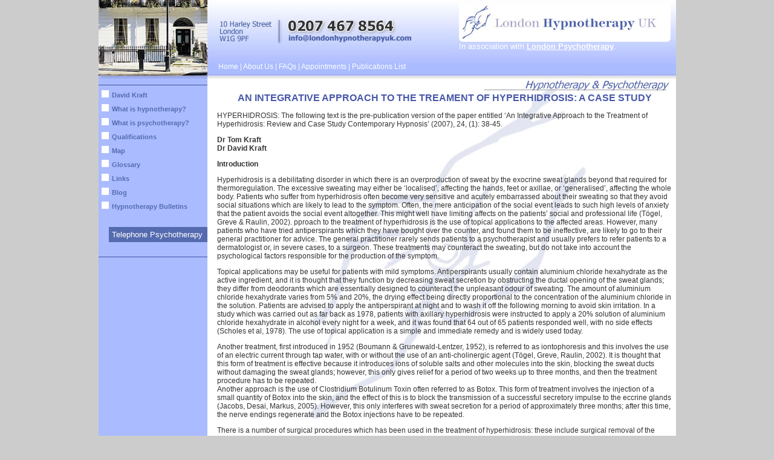

--- FILE ---
content_type: text/html; charset=UTF-8
request_url: https://www.londonhypnotherapyuk.com/excessive-sweating/
body_size: 12496
content:
<!DOCTYPE html>
<html>
<head>
<title>Hypnotherapy</title>
<link rel='dns-prefetch' href='//s.w.org' />
<link rel="alternate" type="application/rss+xml" title="My Blog &raquo; AN INTEGRATIVE APPROACH TO THE TREAMENT OF HYPERHIDROSIS: A CASE STUDY Comments Feed" href="https://www.londonhypnotherapyuk.com/excessive-sweating/feed/" />
		<script type="text/javascript">
			window._wpemojiSettings = {"baseUrl":"https:\/\/s.w.org\/images\/core\/emoji\/13.0.1\/72x72\/","ext":".png","svgUrl":"https:\/\/s.w.org\/images\/core\/emoji\/13.0.1\/svg\/","svgExt":".svg","source":{"concatemoji":"https:\/\/www.londonhypnotherapyuk.com\/wp-includes\/js\/wp-emoji-release.min.js?ver=5.6.16"}};
			!function(e,a,t){var n,r,o,i=a.createElement("canvas"),p=i.getContext&&i.getContext("2d");function s(e,t){var a=String.fromCharCode;p.clearRect(0,0,i.width,i.height),p.fillText(a.apply(this,e),0,0);e=i.toDataURL();return p.clearRect(0,0,i.width,i.height),p.fillText(a.apply(this,t),0,0),e===i.toDataURL()}function c(e){var t=a.createElement("script");t.src=e,t.defer=t.type="text/javascript",a.getElementsByTagName("head")[0].appendChild(t)}for(o=Array("flag","emoji"),t.supports={everything:!0,everythingExceptFlag:!0},r=0;r<o.length;r++)t.supports[o[r]]=function(e){if(!p||!p.fillText)return!1;switch(p.textBaseline="top",p.font="600 32px Arial",e){case"flag":return s([127987,65039,8205,9895,65039],[127987,65039,8203,9895,65039])?!1:!s([55356,56826,55356,56819],[55356,56826,8203,55356,56819])&&!s([55356,57332,56128,56423,56128,56418,56128,56421,56128,56430,56128,56423,56128,56447],[55356,57332,8203,56128,56423,8203,56128,56418,8203,56128,56421,8203,56128,56430,8203,56128,56423,8203,56128,56447]);case"emoji":return!s([55357,56424,8205,55356,57212],[55357,56424,8203,55356,57212])}return!1}(o[r]),t.supports.everything=t.supports.everything&&t.supports[o[r]],"flag"!==o[r]&&(t.supports.everythingExceptFlag=t.supports.everythingExceptFlag&&t.supports[o[r]]);t.supports.everythingExceptFlag=t.supports.everythingExceptFlag&&!t.supports.flag,t.DOMReady=!1,t.readyCallback=function(){t.DOMReady=!0},t.supports.everything||(n=function(){t.readyCallback()},a.addEventListener?(a.addEventListener("DOMContentLoaded",n,!1),e.addEventListener("load",n,!1)):(e.attachEvent("onload",n),a.attachEvent("onreadystatechange",function(){"complete"===a.readyState&&t.readyCallback()})),(n=t.source||{}).concatemoji?c(n.concatemoji):n.wpemoji&&n.twemoji&&(c(n.twemoji),c(n.wpemoji)))}(window,document,window._wpemojiSettings);
		</script>
		<style type="text/css">
img.wp-smiley,
img.emoji {
	display: inline !important;
	border: none !important;
	box-shadow: none !important;
	height: 1em !important;
	width: 1em !important;
	margin: 0 .07em !important;
	vertical-align: -0.1em !important;
	background: none !important;
	padding: 0 !important;
}
</style>
	<link rel='stylesheet' id='wp-block-library-css'  href='https://www.londonhypnotherapyuk.com/wp-includes/css/dist/block-library/style.min.css?ver=5.6.16' type='text/css' media='all' />
<link rel='stylesheet' id='cpsh-shortcodes-css'  href='https://www.londonhypnotherapyuk.com/wp-content/plugins/column-shortcodes//assets/css/shortcodes.css?ver=1.0.1' type='text/css' media='all' />
<link rel='stylesheet' id='jltma-wpf-css'  href='https://www.londonhypnotherapyuk.com/wp-content/plugins/prettyphoto/css/prettyPhoto.css?ver=5.6.16' type='text/css' media='all' />
<link rel='stylesheet' id='style-name-css'  href='https://www.londonhypnotherapyuk.com/wp-content/themes/hypnotherapy/style.css?ver=5.6.16' type='text/css' media='all' />
<script type='text/javascript' src='https://www.londonhypnotherapyuk.com/wp-includes/js/jquery/jquery.min.js?ver=3.5.1' id='jquery-core-js'></script>
<script type='text/javascript' src='https://www.londonhypnotherapyuk.com/wp-includes/js/jquery/jquery-migrate.min.js?ver=3.3.2' id='jquery-migrate-js'></script>
<link rel="https://api.w.org/" href="https://www.londonhypnotherapyuk.com/wp-json/" /><link rel="alternate" type="application/json" href="https://www.londonhypnotherapyuk.com/wp-json/wp/v2/pages/312" /><link rel="EditURI" type="application/rsd+xml" title="RSD" href="https://www.londonhypnotherapyuk.com/xmlrpc.php?rsd" />
<link rel="wlwmanifest" type="application/wlwmanifest+xml" href="https://www.londonhypnotherapyuk.com/wp-includes/wlwmanifest.xml" /> 
<meta name="generator" content="WordPress 5.6.16" />
<link rel="canonical" href="https://www.londonhypnotherapyuk.com/excessive-sweating/" />
<link rel='shortlink' href='https://www.londonhypnotherapyuk.com/?p=312' />
<link rel="alternate" type="application/json+oembed" href="https://www.londonhypnotherapyuk.com/wp-json/oembed/1.0/embed?url=https%3A%2F%2Fwww.londonhypnotherapyuk.com%2Fexcessive-sweating%2F" />
<link rel="alternate" type="text/xml+oembed" href="https://www.londonhypnotherapyuk.com/wp-json/oembed/1.0/embed?url=https%3A%2F%2Fwww.londonhypnotherapyuk.com%2Fexcessive-sweating%2F&#038;format=xml" />
<style type="text/css">.recentcomments a{display:inline !important;padding:0 !important;margin:0 !important;}</style><script type="text/javascript" src="https://www.londonhypnotherapyuk.com/wp-content/plugins/si-captcha-for-wordpress/captcha/si_captcha.js?ver=1769393847"></script>
<!-- begin SI CAPTCHA Anti-Spam - login/register form style -->
<style type="text/css">
.si_captcha_small { width:175px; height:45px; padding-top:10px; padding-bottom:10px; }
.si_captcha_large { width:250px; height:60px; padding-top:10px; padding-bottom:10px; }
img#si_image_com { border-style:none; margin:0; padding-right:5px; float:left; }
img#si_image_reg { border-style:none; margin:0; padding-right:5px; float:left; }
img#si_image_log { border-style:none; margin:0; padding-right:5px; float:left; }
img#si_image_side_login { border-style:none; margin:0; padding-right:5px; float:left; }
img#si_image_checkout { border-style:none; margin:0; padding-right:5px; float:left; }
img#si_image_jetpack { border-style:none; margin:0; padding-right:5px; float:left; }
img#si_image_bbpress_topic { border-style:none; margin:0; padding-right:5px; float:left; }
.si_captcha_refresh { border-style:none; margin:0; vertical-align:bottom; }
div#si_captcha_input { display:block; padding-top:15px; padding-bottom:5px; }
label#si_captcha_code_label { margin:0; }
input#si_captcha_code_input { width:65px; }
p#si_captcha_code_p { clear: left; padding-top:10px; }
.si-captcha-jetpack-error { color:#DC3232; }
</style>
<!-- end SI CAPTCHA Anti-Spam - login/register form style -->
</head>
<body>
<table width="955" border="0" align="center" cellpadding="0" cellspacing="0" class="tab_header">
  <tbody><tr>
    <td width="180"><img src="https://www.londonhypnotherapyuk.com/wp-content/themes/hypnotherapy/images/building.jpg" alt="Harley Street" width="180" height="130" border="0"></td>
    <td width="18">&nbsp;</td>
    <td valign="top"><table width="100%" border="0" cellspacing="0" cellpadding="0">
      <tbody><tr>
        <td height="26" align="left">&nbsp;</td>
      </tr>
      <tr>
        <td><img src="https://www.londonhypnotherapyuk.com/wp-content/themes/hypnotherapy/images/contact.jpg" width="380" height="67" border="0" usemap="#Map"></td>
      </tr>
      <tr>
        <td class="menu"><img src="https://www.londonhypnotherapyuk.com/wp-content/themes/hypnotherapy/images/spacer.gif" width="100" height="10"></td>
      </tr>
      <tr>
        <td align="left" class="menu"><a href="https://www.londonhypnotherapyuk.com/" class="menulink">Home</a> | <a href="/aboutus" class="menulink">About Us</a> | <a href="/faqs" class="menulink">FAQs</a> | <a href="/contact" class="menulink">Appointments</a> | <a href="/publicationslist" class="menulink">Publications List</a></td>
      </tr>
    </tbody></table></td>
    <td width="18">&nbsp;</td>
    <td width="359" align="right" valign="top"><table width="100%" border="0" cellspacing="0" cellpadding="0">
      <tbody><tr>
        <td class="menu">
        <a href='https://www.londonhypnotherapyuk.com/'>
        <img src="https://www.londonhypnotherapyuk.com/wp-content/uploads/2015/07/logo_right.jpg" alt="My Blog" alt="London Hypnotherapy UK" width="359" height="69"></a>
        </td>
      </tr>
      <tr>
        <td class="menulink">In association with <a href="http://www.londonpsychotherapy.co.uk/" target="_blank" class="menulink"><b><u>London Psychotherapy</u></b></a>.&nbsp;&nbsp;&nbsp;</td>
      </tr>
      <tr>
        <td align="right" class="date"><span class="menu"><img src="https://www.londonhypnotherapyuk.com/wp-content/themes/hypnotherapy/images/spacer.gif" width="100" height="10"></span></td>
      </tr>
      <tr>
        <td align="right" class="date">&nbsp;</td>
      </tr>
    </tbody></table>
    </td>
  </tr>
</tbody></table>

<map name="Map" id="Map"><area shape="rect" coords="114,28,324,46" href="mailto:info@londonhypnotherapyuk.com" alt="info@londonhypnotherapyuk.com">
<area shape="rect" coords="112,3,295,28" href="#" alt="0207 467 8564">
</map>
<table width="955" border="0" align="center" cellpadding="0" cellspacing="0">
  <tbody><tr>
    <td width="180" height="575" valign="top" class="sidebar"><table width="180" border="0" cellspacing="0" cellpadding="0">
      <tbody><tr>
        <td><img src="https://www.londonhypnotherapyuk.com/wp-content/themes/hypnotherapy/images/menu_line.gif" width="180" height="8"></td>
      </tr>
      <tr>
        <td>
        <table width="180" border="0" cellspacing="0" cellpadding="0">
          <tbody><tr>
            <td width="17" align="right"><img src="https://www.londonhypnotherapyuk.com/wp-content/themes/hypnotherapy/images/white_sq.gif" width="12" height="12"></td>
            <td align="left" class="submenuhieght"><a href="/dr-david-kraft" class="submenu">David Kraft</a></td>
          </tr>
          <tr>
            <td width="17" align="right"><img src="https://www.londonhypnotherapyuk.com/wp-content/themes/hypnotherapy/images/white_sq.gif" width="12" height="12"></td>
            <td align="left" class="submenuhieght"><a href="/what-is-hypnotherapy" class="submenu">What is hypnotherapy?</a></td>
          </tr>
          <tr>
            <td width="17" align="right"><img src="https://www.londonhypnotherapyuk.com/wp-content/themes/hypnotherapy/images/white_sq.gif" width="12" height="12"></td>
            <td align="left" class="submenuhieght"><a href="/what-is-psychotherapy" class="submenu">What is psychotherapy?</a></td>
          </tr>
          <tr>
            <td width="17" align="right"><img src="https://www.londonhypnotherapyuk.com/wp-content/themes/hypnotherapy/images/white_sq.gif" width="12" height="12"></td>
            <td align="left" class="submenuhieght"><a href="/qualifications" class="submenu">Qualifications</a></td>
          </tr>
          <tr>
            <td width="17" align="right"><img src="https://www.londonhypnotherapyuk.com/wp-content/themes/hypnotherapy/images/white_sq.gif" width="12" height="12"></td>
            <td align="left" class="submenuhieght"><a href="/map" class="submenu">Map</a></td>
          </tr>          
          <tr>
            <td width="17" align="right"><img src="https://www.londonhypnotherapyuk.com/wp-content/themes/hypnotherapy/images/white_sq.gif" width="12" height="12"></td>
            <td align="left" class="submenuhieght"><a href="/glossary" class="submenu">Glossary</a></td>
          </tr>
          <tr>
            <td width="17" align="right"><img src="https://www.londonhypnotherapyuk.com/wp-content/themes/hypnotherapy/images/white_sq.gif" width="12" height="12"></td>
            <td align="left" class="submenuhieght"><a href="/links" class="submenu">Links</a></td>
          </tr>
          <tr>
            <td width="17" align="right"><img src="https://www.londonhypnotherapyuk.com/wp-content/themes/hypnotherapy/images/white_sq.gif" width="12" height="12"></td>
            <td align="left" class="submenuhieght"><a href="/blog" class="submenu">Blog</a></td>
          </tr>
          
          
          <tr>
            <td width="17" align="right"><img src="https://www.londonhypnotherapyuk.com/wp-content/themes/hypnotherapy/images/white_sq.gif" width="12" height="12"></td>
            <td align="left" class="submenuhieght"> <a href="/hypnotherapy-articles" class="submenu">Hypnotherapy Bulletins</a></td>
          </tr>
          <tr>
            <td align="right">&nbsp;</td>
            <td align="left" class="submenuhieght">&nbsp;</td>
          </tr>
          <tr>
            <td align="right">&nbsp;</td>
            <td align="left" bgcolor="#556BB0" style="color:#FFFFFF;padding:5px"><a href="/telephone-psychotherapy" style="text-decoration:none; color:white">Telephone Psychotherapy</a></td>
          </tr>
          <tr>
            <td align="right">&nbsp;</td>
            <td align="left" class="submenuhieght">&nbsp;</td>
          </tr>          
        </tbody></table>

        </td>
      </tr>

      <tr>
        <td><img src="https://www.londonhypnotherapyuk.com/wp-content/themes/hypnotherapy/images/bot_line.gif" width="180" height="14"></td>
      </tr>
      <tr>
        <td><!--<img src="images/registrations.gif" width="164" height="115" border="0" usemap="#Map2" />--></td>
      </tr>
    </tbody></table>
    <map name="Map2" id="Map2">
<area shape="rect" coords="15,11,155,55" href="http://www.general-hypnotherapy-register.com/" target="_blank" alt="GHR - General Hypnotherapy Register">
<area shape="rect" coords="16,61,155,102" href="http://www.ghsc.co.uk/" target="_blank" alt="The General Hypnotherapy Standards Council (GHSC)">
</map></td>
    <td valign="top" class="watermark">
<div class="maincontent">
                                            
        <article id="post-312" class="post-312 page type-page status-publish hentry">
          <header class="entry-header">
                         <h2 style="text-align:center;">AN INTEGRATIVE APPROACH TO THE TREAMENT OF HYPERHIDROSIS: A CASE STUDY</h2>
          </header><!-- .entry-header -->

          <div class="entry-content">
            <p>HYPERHIDROSIS: The following text is the pre-publication version of the paper entitled &#8216;An Integrative Approach to the Treatment of Hyperhidrosis: Review and Case Study Contemporary Hypnosis&#8217; (2007), 24, (1): 38-45.</p>
<p><b>Dr Tom Kraft<br />
Dr David Kraft</b></p>
<p><b>Introduction</b></p>
<p>Hyperhidrosis is a debilitating disorder in which there is an overproduction of sweat by the exocrine sweat glands beyond that required for thermoregulation. The excessive sweating may either be ‘localised’, affecting the hands, feet or axillae, or ‘generalised’, affecting the whole body. Patients who suffer from hyperhidrosis often become very sensitive and acutely embarrassed about their sweating so that they avoid social situations which are likely to lead to the symptom. Often, the mere anticipation of the social event leads to such high levels of anxiety that the patient avoids the social event altogether. This might well have limiting affects on the patients’ social and professional life (Tögel, Greve &amp; Raulin, 2002). pproach to the treatment of hyperhidrosis is the use of topical applications to the affected areas. However, many patients who have tried antiperspirants which they have bought over the counter, and found them to be ineffective, are likely to go to their general practitioner for advice. The general practitioner rarely sends patients to a psychotherapist and usually prefers to refer patients to a dermatologist or, in severe cases, to a surgeon. These treatments may counteract the sweating, but do not take into account the psychological factors responsible for the production of the symptom.</p>
<p>Topical applications may be useful for patients with mild symptoms. Antiperspirants usually contain aluminium chloride hexahydrate as the active ingredient, and it is thought that they function by decreasing sweat secretion by obstructing the ductal opening of the sweat glands; they differ from deodorants which are essentially designed to counteract the unpleasant odour of sweating. The amount of aluminium chloride hexahydrate varies from 5% and 20%, the drying effect being directly proportional to the concentration of the aluminium chloride in the solution. Patients are advised to apply the antiperspirant at night and to wash it off the following morning to avoid skin irritation. In a study which was carried out as far back as 1978, patients with axillary hyperhidrosis were instructed to apply a 20% solution of aluminium chloride hexahydrate in alcohol every night for a week, and it was found that 64 out of 65 patients responded well, with no side effects (Scholes et al, 1978). The use of topical application is a simple and immediate remedy and is widely used today.</p>
<p>Another treatment, first introduced in 1952 (Boumann &amp; Grunewald-Lentzer, 1952), is referred to as iontophoresis and this involves the use of an electric current through tap water, with or without the use of an anti-cholinergic agent (Tögel, Greve, Raulin, 2002). It is thought that this form of treatment is effective because it introduces ions of soluble salts and other molecules into the skin, blocking the sweat ducts without damaging the sweat glands; however, this only gives relief for a period of two weeks up to three months, and then the treatment procedure has to be repeated.<br />
Another approach is the use of Clostridium Botulinum Toxin often referred to as Botox. This form of treatment involves the injection of a small quantity of Botox into the skin, and the effect of this is to block the transmission of a successful secretory impulse to the eccrine glands (Jacobs, Desai, Markus, 2005). However, this only interferes with sweat secretion for a period of approximately three months; after this time, the nerve endings regenerate and the Botox injections have to be repeated.</p>
<p>There is a number of surgical procedures which has been used in the treatment of hyperhidrosis: these include surgical removal of the sweat glands in the axillae, the use of liposuction or curettage, and bilateral upper thoracic sympathectomy. The procedure of excising the sweat glands from the axillae was in vogue at one time but is no longer carried out for various reasons: it was found that it was not effective in 10% to 20% of cases, and in some instances it produced infection, severe scaring and occasionally limitation of movement in the arm (Jacobs, Desai, Markus, 2005). Liposuction or curettage is a much safer form of treatment in that it produces less scaring, it has fewer complications and a higher success rate (Lee, Cho, Kim et al, 2006). Thoracic sympathectomy involves the cutting or clipping of the sympathetic trunk relating to the areas of excessive sweating. Recently, as a result of the new developments in endoscopic surgery, it has now become possible for surgeons to carry out these operations with much smaller incisions. A variant of this approach is the use of electro-coagulation to the upper thoracic ganglia referred to as sympathicolysis (Moya, Ramos, Morera et al, 2006).</p>
<p>For those patients who would prefer to deal with their hyperhidrosis with anti-depressant medication, the drug of choice is mirtazapine which has been shown to be very helpful. Ginsberg (2004) reported the case of a 30-year-old male patient who had not responded to a number of drugs, including lorazepam. The pre-treatment scores on the Hamilton Rating Scales for depression and anxiety were 20 and 14 respectively; however, he responded quite rapidly to mirtazapine with an initial dose of 30 mg/day. After only three weeks of treatment, the sweating was eliminated, though he did complain that the drug caused sedation during the course of the morning. At the 6-week follow-up visit, the Hamilton Scale was repeated and it was found that the depression and anxiety scores had fallen remarkably to 7 and 5 respectively. The patient was followed up for 16 months altogether and it was reported that the patient remained in remission on the lower dose of 15mg of mirtazapine per day. In this article, it would appear that the authors made no attempt to explore the psychopathology responsible for the hyperhidrosis.</p>
<p>In 1985, David Kraft reported a case of a 23-year-old male patient whose hyperhidrosis was of such a magnitude that he could literally wring out his shirt and empty his shoes which had filled up with sweat. The focus of the hypnosis was to concentrate on the social situations which caused him distress and produced the excessive sweating. One of the important motivational factors for seeking treatment at this stage was that he had failed to be selected for a managerial training scheme: he knew that this was not due to any lack of ability on his part, but it was a direct result of his severe anxiety and hyperhidrosis. Essentially a non-drinker, he found that alcohol was effective in counteracting the sweating, but he realised that this was not an answer to his problem, and he was worried about becoming an alcoholic. The patient had 12 consultations altogether and, in three of these, hypnosis was used as an adjunct to psychotherapy. He reported that he had benefited very considerably from the treatment, and, at one year follow up, he was pleased to report that he had now been promoted to a position of much greater responsibility-no doubt, a direct result of the treatment. In addition, he had the occasional sweating attack but this was no longer of any significance (Kraft, 1985).</p>
<p>King and Stanley (1986) successfully treated a 28-year old female patient who suffered from axillary hyperhidrosis in all social situations. In the first stage of the treatment, the patient was instructed to take a cold shower daily for 2 weeks, to say the word &#8216;cold&#8217; out aloud, and also to ensure that the cold water ran over the axillae. In the second phase of the treatment, hypnosis was used to connect the &#8216;cold response&#8217; to various specific social situations, and the patient was given further suggestions of coldness and dry armpits. A tape was also made and the patient was instructed to use this daily for the next week. Gradually, more difficult situations were introduced, and, after 5 weeks of treatment, she was pleased with the progress that she had made in that she was able to attend a large party without any sweating. The therapy was terminated at this stage.</p>
<p>Minichiello (1987) reported an interesting case of the use of hypnosis for the treatment of hyperhidrosis. The patient described in this paper was a 38-year-old male who was born with pseudoarthiritis of the tibia. He had had a bone graft operation after which he had developed a hematoma and a staphylococcal infection; as a result, he had to have his leg amputated and needed to wear a prosthesis. Six years later, he developed a severe sweating response and this was of such severity that it caused ulceration and an inability to wear the prosthesis.</p>
<p>An innovative treatment approach was employed here: in the treatment sessions, the therapist directed a fan towards the amputation stump at the same time as cooling and drying suggestions were given in hypnosis. These direct suggestions were checked with thermo-biofeedback. The result was highly successful. At the beginning of the treatment he scored 10 on a sweating severity scale (from 0 to10), but, at end of the therapy, he scored 0 and this was maintained at the 2 year follow up (Minichiello, 1987).</p>
<p>An entirely different approach to the treatment of hyperhidrAn entirely different approach to the treatment of hyperhidrosis was reported by Lerer and Jacobowitz (1981): they used a purely psychodynamic approach in which no attention was paid to the symptom, and the whole of the therapy concentrated on the underlying psychological mechanisms which were responsible for the hyperhidrosis. They described the case of a 19-year-old woman who had suffered from hyperhidrosis of the palms, soles and axillae since the age of 5. The therapy focussed on her relationship with her father, and it became clear, during the course of the therapy, that she found it impossible to meet the high demands which were set by her father. She had feelings of inferiority, felt rejected by her parents and these fears led to a strong and negative belief that she would fail in life. Indeed, she had similar feelings that the psychotherapy would inevitably fail. The feelings that she had towards her father were reflected in the transference to her therapist, and these fluctuated between affection and intense feelings of rejection. As the treatment progressed, the patient became increasingly aware of the emotional reasons for the excessive sweating: as a result of this increased awareness, her sweating response gradually reduced in intensity. She also recognised that the degree of sweating was a sensitive barometer of her inner conflicts. The patient remained in therapy for 14 months and treatment sessions were carried out once a week. At the 2 year follow-up, it was clear that she had benefited considerably from her course of treatment: she showed a continued symptomatic improvement, she was less inhibited, and there was a marked reduction in her sweating response.</p>
<p>In the case study to be presented in this paper, the senior author used an integrative approach: this consisted of a combination of systematic desensitization using hypnosis, and psychodynamic psychotherapy. During the course of treatment, this patient had to work through some of the very important issues relating to his father and, at the same time, attention was focused on present-day situations which caused the sweating. As a result, he developed insight into the nature of his crippling symptom which had considerably interfered with his life.</p>
<p><b>Case Study<br />
</b><br />
This paper refers to a 58-year-old man, whom we shall refer to as Daniel, who sought treatment for his hyperhidrosis. In the initial assessment consultation, Daniel told me that, on many occasions, he would sweat so profusely that his shirt would be drenched in sweat. He made it quite clear that the sweating tended to occur when talking to people in authority, but it did not occur when talking to his own staff. At this early stage, he was already aware that his father, a highly successful business man and entrepreneur, had been a very powerful personality in his life and that this had had some bearing on his hyperhidrosis. Daniel was keen to get a better understanding of how the treatment might help him, and it was explained to him how hypnotherapy might counteract the excessive sweating. It was here that the senior author described another patient who had been successfully treated for this condition some 30 years earlier; the patient found this extremely helpful and commented that he could relate to the severity of his problem. e weeks later, he said that he had recently come back from the Middle East and the USA, and he had not experienced any sweating whatsoever. However, when walking towards the consulting room, he happened to meet an ex-girlfriend and this immediately led to profuse sweating. He added that there seemed to be a large difference between being abroad and encountering people in England. Daniel spontaneously volunteered that an important factor in the sweating response was a feeling of inferiority; he also indicated that there was a high degree of anxiety in various members of the family-both father and uncle were nervous people.</p>
<p>Even in the first hypnosis session, Daniel was able to relax extremely quickly, and he very soon reached a level approaching sleep. When asked for a special place, he immediately referred back to a time when he was playing tennis with his coach in Florida. In this situation, he felt extremely well and confident, and the way that he described the situation made it very obvious that he was enthusiastic about the playing against the coach. It was clear from his facial expression that the whole experience of playing against his tennis coach was exhilarating and gave him a huge amount of confidence. I then asked him for a relatively easy social situation, and he said that he wanted to rehearse meeting the ex-girlfriend on the street. It was indicated that we could reduce the sweating response by introducing this experience in imagination followed by the special place. This was repeated several times until he felt comfortable in this situation. He was also given the post hypnotic suggestion that he should carry out self hypnosis for 10 minutes every day, using the association word &#8216;calm&#8217; for the induction.</p>
<p>When he came for his third session, Daniel said that he felt decidedly better in a number of social situations and, although he still felt hot, he did not get the excessive sweating which had always caused him distress. He went on to say that there had been other times when his symptoms had decreased in intensity and he therefore wanted to exercise caution before attributing it to the therapy. He was surprised that there was a very noticeable improvement at this early stage and it was pointed out to him that patients recover at different rates.</p>
<p>During the hypnosis, Daniel wanted to rehearse a potentially difficult situation at a house warming party involving approximately 200 guests. His anxiety level was reduced by alternating this difficult situation with the special place-again, this consisted of playing against his coach in Florida. This special place was used repeatedly during the course of the therapy and Daniel found this extremely helpful.</p>
<p>A week later, when Daniel came for his next session, he recognised one of the patients in the waiting room: under normal circumstances, this would have caused severe sweating, but, on this occasion, it did not cause him any distress. Although he acknowledged that there had been an improvement in the sweating response, he was reluctant to attribute this to the treatment. Again, he was concerned about the forthcoming house warming party and he wanted to go over this in the hypnosis. We rehearsed three possible scenarios: a sit down meal, a buffet supper, drinks and canapes. In addition, he was keen to envisage two further social events-a cocktail party at his brother&#8217;s house and a quiz night at his synagogue.</p>
<p>When he came for his next treatment session, the fifth, he told me that he had coped extremely well with the three social events, but, despite this improvement, he was disappointed that he had experienced a further episode of sweating when meeting senior officials in Italy. Indeed, Daniel continued to be negative about his treatment and was reluctant to admit that the therapy was helpful.</p>
<p>He was keen to talk at some length about his relationship he had had with his father whom he described as a very powerful man. His father had died 13 years ago. Daniel gave a verbatim account of what it felt like to talk to clients on the telephone when his father was present: on many occasions, his father tapped him on the shoulder, admonished him and undermined his authority. He could distinctly remember how he felt when talking to the clients on the telephone and that this caused a feeling of heat: this heat which he had felt in relation to his father had now generalised to a number of difficult social situations. Daniel began to understand the source of his debilitating social anxiety.</p>
<p>In the sixth session, he reported that he had unexpectedly met his ex-girlfriend on the street: he was surprised to find, however, that he did not develop any symptoms whatsoever. Notably, he did not experience any feeling of heat or sweating. He had also coped very well at a restaurant in central London; however, despite his many improvements, he was reluctant to show any enthusiasm in case this was only of a temporary nature.</p>
<p>In the second half of the session, hypnotherapy was used where, once again, the special place involved Daniel playing tennis with his coach in Florida. Whenever this scene was introduced in the therapy, his face would light up and he would feel that he had been &#8216;charged&#8217; with a tremendous feeling of confidence. We then rehearsed the forthcoming event in his synagogue as well as a rather prestigious dinner dance event in London; again, whenever he found the situation difficult, he was immediately returned to his special place.</p>
<p>A week later, he reported that not only he had coped very well at the synagogue, but he had also enjoyed the dinner dance, and this is despite the fact that there were over 300 guests and that the room was decidedly hot. Indeed, he felt comfortable conversing with many of the guests and was free of all his symptoms. However, when he met his ex-girlfriend again when going to the bank, this did produce a sweating response, and he commented that the surprise element was particularly potent in producing symptoms. In the second half of the session, we rehearsed a number of forthcoming social events in hypnosis: on this occasion, uncharacteristically, he was prepared to admit that his sweating had diminished significantly over the last year. This improvement was maintained during the next week; and, at the next session, the eighth, he was pleased to report that he had attended the synagogue and was able to cope with the whole of the service without developing any symptoms.</p>
<p>In the tenth session, there was a distinct turning point in his treatment: he now wanted to know why he had had to suffer from the hyperhidrosis all his life, and this was now of paramount importance to him. It was stressed that these symptoms were directly related to his relationship with his father, and that this would require further exploration. It was pointed out to him that, in subsequent sessions, he would need to analyse the feelings that he had toward his father; in particular, he should focus on those occasions when his father would appear unexpectedly. Indeed, it was explained to him that these sudden interruptions were inextricably linked to his severe sweating response on chance meetings in the present day.</p>
<p>During the next three sessions, Daniel preferred to talk out some of his problems in the workplace as he had now become much more competent in social situations. In the fourteenth session, Daniel accepted that he was now much calmer, but that sudden, unexpected encounters still produced some sweating though it was markedly diminished.</p>
<p>In the sixteenth session, he was delighted to be able to tell me that his tennis had improved and, while this was not the aim of his therapy, he felt that this was a very welcome bonus. In the seventeenth and eighteenth sessions, he reported that not only had his sweating response been highly reduced but that he also felt calmer in himself. When he began treatment, he had always needed to be accompanied when going to social events, but this was no longer necessary for him as he could now attend these on his own. He found that this was a difficult adjustment to make as he had always needed an escort in the past.</p>
<p>In the 19th session, Daniel described a trip to the Middle East which involved a busy itinerary, and he was pleased to report that he did not have any sweating whatsoever. Although the outside temperature was high, Daniel did not experience any sweating beyond that required for thermoregulation. Daniel remarked that he no longer had any sweating symptoms when making phone calls, but, although this was a most welcome improvement, again he found that this required a great deal of re-adjustment.</p>
<p>In the 20th session, his last, Daniel agreed that his sweating symptom was much reduced. In particular, he was delighted that he did not experience any symptoms when making telephone calls to clients and that he did not feel that someone was listening to what he was saying over his shoulder. He now understood the origin of his symptoms and that these were a direct result of his relationship with his father. It was pointed out to him that, in fact, the hyperhidrosis symptom came from early childhood at a time when was petrified of his father; indeed, his fear of authority figures had remained with him throughout his life. He now felt that he had recovered sufficiently to terminate the treatment at this stage.</p>
<p>In a follow-up interview on the telephone 7 months later, he said that, while there had been considerable imIn a follow-up interview on the telephone 7 months later, he said that, while there had been considerable improvement, the therapy had not been a complete success. However, in reality, it was clear that he had made a vast improvement: he was able to cope with prestigious social functions, he was able to go to these events on his own, he was able to speak on the telephone without any trepidation and he was no longer frightened of authority figures. But, most importantly, his sweating had been eliminated in all these social situations.</p>
<p><b>Comment<br />
</b><br />
Physicians and surgeons have made strenuous efforts to control hyperhidrosis by medical and surgical means without paying any attention to or considering the psychological factors responsible for the symptom. The Introduction describes the many treatment approaches from topical application to the invasive procedures such as thoracic sympathectomy. It has been the experience of the senior author that patients who have had a sympathectomy feel that they are worse off than they were prior to the operation. The excessive sweating is a release mechanism for their social anxiety; but, after the sympathectomy, they are unable to express their fears in this way and this makes them feel extremely uncomfortable. In the present case study, the authors have drawn together both the sweating symptom and its causation. As a result, the patient learnt to cope with a whole series of social situations which had previously been impossible for him, and this, in turn, opened up a new series of behaviour patterns—for example, being able to go to social functions on his own. It should be emphasized that social anxiety is at the heart of all patients suffering from hyperhidrosis other than those who suffer from medical conditions such as phaeochromocytoma. Social anxiety is particularly responsive to hypnotherapy (Kraft &amp; Wijesinghe, 1970), but it is important to combine this approach with psychodynamic psychotherapy, to establish the underlying causative factors and to ensure that the patient explores and works through these emotional traumas. psychotherapy. This case study demonstrates the efficacy of using a combination of hypnotherapy and psychodynamic psychotherapy.</p>
<p><b>References</b></p>
<p>Bouman HD, Grunewald-Lentzer EM (1952). The treatment of hyperhidrosis of hands and feet with constant current. American Journal Physical Medicine, 31: 158-169.</p>
<p>Ginsberg DL. (2004) Mirtazapine treatment of excessive sweating. Psychopharmacology Reviews, 11 (2): 16-17.</p>
<p>Jacobs AA, Desai A &amp; Markus R (2005). Don’t sweat hyperhidrosis: a review of current treatment. Cosmetic Dermatology, 18 (10): 725-31.</p>
<p>Kraft T &amp; Wijesinghe B (1970). Systematic desensitization of social anxiety in the treatment of alcoholism: a psychometric evaluation of change. British Journal of Psychiatry, 117: 443-444.</p>
<p>Kraft T (1985). Successful treatment of a case of hyperhidrosis. Proceedings of the British Society of Medical and Dental Hypnosis, 6:11-13.</p>
<p>Lee D, Cho SH, Kim YC, Park JH, Lee SS &amp; Park SW (2006). Tumescent liposuction with dermal curettage for treatment of axillary osmidrosis and hyperhidrosis. Dermatologic Surgery, 32 (4): 505-511.</p>
<p>Lerer B &amp; Jacobowitz J (1981). Treatment of essential hyperhidrosis by psychotherapy. Psychosomatics, 22 (6): 536-538.</p>
<p>Minichiello WE (1987). Treatment of hyperhidrosis of amputation site with hypnosis and suggestions involving classical conditioning. International Journal of Psychosomatics, 34, (4): 7-8.</p>
<p>Moya J, Ramos R, Morera R, Villalonga R, Perna V, Macia I &amp; Ferrer G (2006). Thoracic sympathicolysis for primary hyperhidrosis. Surgical Endoscopy, 20 (4): 598-602.</p>
<p>Scholes KT, Crow KD, Ellis JP, Harman RR &amp; Saihan EM (1978). Axillary hyperhidorosis treated with alcoholic solution of aluminium choride hexahydrate. British Medical Journal, 2: 84-85.</p>
<p>Tögel B, Greve B &amp; Raulin C (2002). Current therapeutic strategies for hyperhidrosis: a review. European Journal of Dermatology, 12 (3): 219-223.</p>
                      </div><!-- .entry-content -->

          <footer class="entry-meta">
                      </footer><!-- .entry-meta -->
        </article><!-- #post -->

       
      </div>

</td>
  </tr>
  <tr>
    <td valign="top" class="sidebar">&nbsp;</td>
    <td align="left" valign="top" bgcolor="#FFFFFF"><div class="footer" id="footers">
      <a href="/" class="menuitem">Home</a> | <a href="/aboutus" class="menuitem">About Us</a> | <a href="/faqs" class="menuitem">FAQs</a> | <a href="/contact" class="menuitem">Contact</a> | <a href="/publicationslist" class="menuitem">Publications</a> <br>
© London Hypnotherapy UK <br>
    <br>
    <br>
    <span class="footergrey">London hypnotherapy, <a href="/what-is-hypnotherapy">hypnotherapist</a> in london, <a href="/what-is-psychotherapy">psychotherapist</a> in london - Private Hypnotherapy London - Hypnotherapy for anxiety</span></div>
    </td>
  </tr>
</tbody></table>

			<script type="text/javascript" charset="utf-8">
			    jQuery(document).ready(function() {
				    jQuery("a[rel^='prettyPhoto']").prettyPhoto({
					    deeplinking: false,
				    });
			    });
			</script>

		<script type='text/javascript' src='https://www.londonhypnotherapyuk.com/wp-content/plugins/prettyphoto/js/jquery.prettyPhoto.js?ver=1.2.5' id='jltma-wpf-js'></script>
<script type='text/javascript' src='https://www.londonhypnotherapyuk.com/wp-includes/js/wp-embed.min.js?ver=5.6.16' id='wp-embed-js'></script>
</body>
</html>
</td>
  </tr>
</tbody></table>



--- FILE ---
content_type: text/css
request_url: https://www.londonhypnotherapyuk.com/wp-content/themes/hypnotherapy/style.css?ver=5.6.16
body_size: 908
content:
@charset "utf-8";
/* CSS Document */

body {
	font-family: Verdana, Arial, Helvetica, sans-serif;
	font-size: 13px;
	text-decoration: none;
	color: #333333;
	background-position: 0px 0px;
	margin-top: 0px;
	text-align:center;
	top: 0px;
	background-color: #CCCCCC;
}
img {
	border: 0;	
}

.rounded {
	display : none;
}
.widget-title, .sd-title, .comment-reply-title {
    color: #4859A9;
}
.menulink {
	font-family: Verdana, Arial, Helvetica, sans-serif;
	text-decoration: none;
	color: #FFFFFF;
	font-weight: normal;
}
.sidebar {
	background-color: #AABBFF;
}
.submenu {
	font-family: Verdana, Arial, Helvetica, sans-serif;
	font-size: 11px;
	font-weight: bold;
	color: #556BB0;
	text-decoration: none;
	padding-top: 4px;
	padding-bottom: 4px;
	padding-left: 5px;
	text-align: left;
}
.submenuhieght {
	padding-top: 4px;
	padding-bottom: 4px;
	text-align: left;
}

a:hover {
	color: #4960AB;
}
.tab_header {
	background-color: #AABBFF;
	background-image: url(images/background_header.jpg);
	background-repeat: repeat-x;
}
.tab_header img {
	display:block;
}
.maintextBold {
	font-family: Verdana, Arial, Helvetica, sans-serif;
	font-size: 12px;
	font-weight: bold;
	color: #333333;
}

.link {
	font-family: Verdana, Arial, Helvetica, sans-serif;
	font-size: 12px;
	text-decoration: none;
	font-weight: bold;
	color: #5061A7;
}
.images {
	padding: 10px;
	border: 1px solid #ADBAFF;
	margin: 10px;
}

.watermark {
	background-image: url(images/main_back.jpg);
	background-repeat: no-repeat;
	background-color: #FFFFFF;
}
.button {
	font-family: Verdana, Arial, Helvetica, sans-serif;
	font-size: 11px;
	color: #333333;
	background-color: #AABBFF;
	border: 1px solid #4D62A1;
}

.footer {
	font-family: Arial, Helvetica, sans-serif;
	font-size: 12px;
	color: #333333;
	text-align: left;
	padding-top: 5px;
	padding-right: 5px;
	padding-bottom: 5px;
	padding-left: 20px;
	
}
.maincontent {
	font-family: Verdana, Arial, Helvetica, sans-serif;
	font-size: 12px;
	color: #333333;
	padding: 1px;
	text-align: left;
	width: auto;
	margin-top: 2px;
	margin-right: 5px;
	margin-bottom: 2px;
	margin-left: 15px;
}
.blog-main {
	float:left;
	width:500px;
}
.blog-sidebar {
	float:left;
	width:200px;
	margin-left: 20px;
	margin-top:25px;
}
.formtext {
	font-family: Verdana, Arial, Helvetica, sans-serif;
	font-size: 11px;
	color: #616CA4;
	background-color:transparent;
	height: 20px;
	width: 150px;
	border: 1px solid #314A8D;
}


.date {
	font-family: Verdana, Arial, Helvetica, sans-serif;
	font-size: 12px;
	color: #556BB0;
	padding-right: 10px;
	font-weight: bold;
}
.menuitem {
	font-family: Verdana, Arial, Helvetica, sans-serif;
	color: #AABBFF;
	text-decoration: none;
	font-size: 12px;
	font-weight: bold;
}
h2 {
	font-family: Verdana, Arial, Helvetica, sans-serif;
	font-size: 16px;
	font-weight: bold;
	color: #4859A9;
	text-align: center;
	margin-top: 20px;
}
h3 {
	font-family: Verdana, Arial, Helvetica, sans-serif;
	font-size: 14px;
	font-weight: bold;
	color: #0000FF;
}

.menu {
	font-family: Verdana, Arial, Helvetica, sans-serif;
	font-size: 12px;
	color: #FFFFFF;
	text-decoration: none;
	hover: #0D2B71;
}
.formtextLong {
	font-family: Verdana, Arial, Helvetica, sans-serif;
	font-size: 11px;
	color: #616CA4;
	background-color:transparent;
	height: auto;
	width: auto;
	border: 1px solid #314A8D;
}
.footergrey {
	font-family: Verdana, Arial, Helvetica, sans-serif;
	font-size: 9px;
	color: #CCCCCC;
}

.flash {
	padding: 10px;
	border: 1px solid #ADBAFF;
	margin: 10px;
}
.bordered-img {
	padding: 10px;
	border: 1px solid #ADBAFF;
	margin: 10px;
}
.watermarkBlog {
	background-image: url(images/main_back.jpg);
	background-repeat: no-repeat;
	background-color: #FFFFFF;
	height: auto;
	width: 955px;
}
.content-column {
float:left;
}
.one_half {
    width: 49% !important;
    margin-right: 2% !important;
}
.one_half.last_column {
    width: 49% !important;
    margin-right: 0px !important;
}
.one_third {
    width: 32% !important;
    margin-right: 2% !important;
}
.one_third.last_column {
    width: 32% !important;
    margin-right: 0px !important;
}
.two_third {
    width: 66% !important;
    margin-right: 2% !important;
}
.two_third.last_column {
    width: 66% !important;
    margin-right: 0px !important;
}
.one_fourth {
    width: 23.5% !important;
    margin-right: 2% !important;
}
.one_fourth.last_column {
    width: 23.5% !important;
    margin-right: 0px !important;
}
.three_fourth {
    width: 74.5% !important;
    margin-right: 2% !important;
}
.three_fourth.last_column {
    width: 74.5% !important;
    margin-right: 0px !important;
}
.one_fifth {
    width: 18.4% !important;
    margin-right: 2% !important;
}
.one_fifth.last_column {
    width: 18.4% !important;
    margin-right: 0px !important;
}
.two_fifth {
    width: 39% !important;
    margin-right: 2% !important;
}
.two_fifth.last_column {
    width: 39% !important;
    margin-right: 0px !important;
}
.three_fifth {
    width: 59% !important;
    margin-right: 2% !important;
}
.three_fifth.last_column {
    width: 59% !important;
    margin-right: 0px !important;
}
.four_fifth {
    width: 79.6% !important;
    margin-right: 2% !important;
}
.four_fifth.last_column {
    width: 79.6% !important;
    margin-right: 0px !important;
}
.one_sixth {
    width: 15% !important;
    margin-right: 2% !important;
}
.one_sixth.last_column {
    width: 15% !important;
    margin-right: 0px !important;
}
.glossary-div p {
margin:2px;
font-size:12px;
}